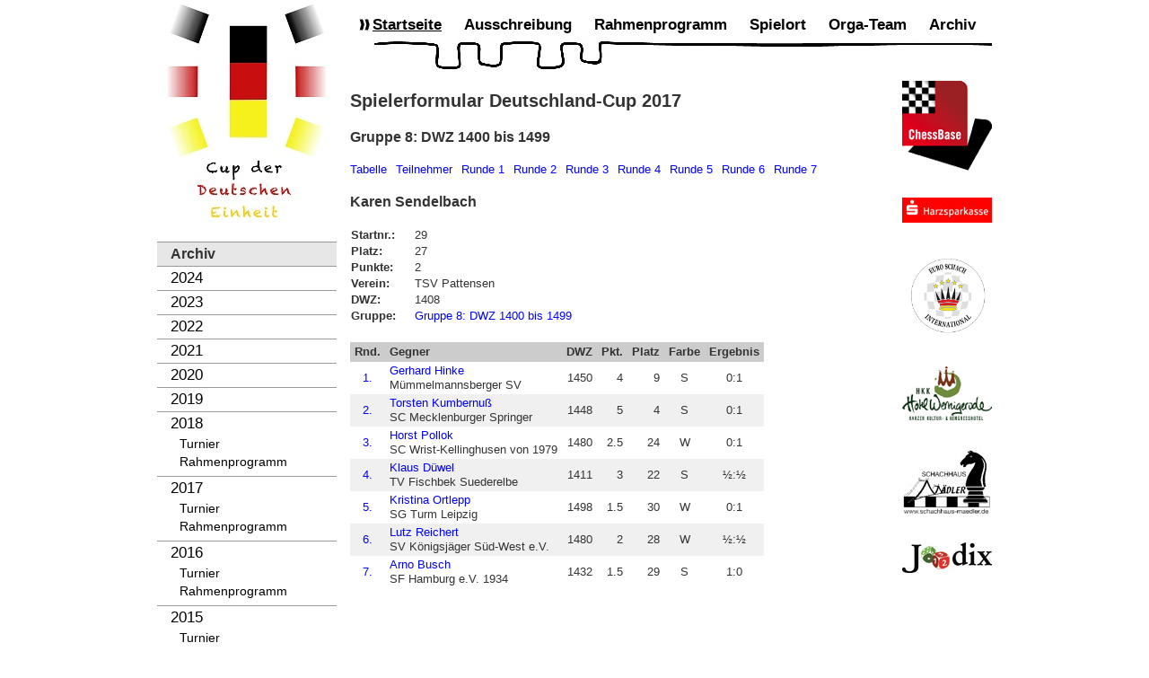

--- FILE ---
content_type: text/html; charset=utf-8
request_url: https://www.deutschlandcup.org/component/turnier/?view=ergebnisse&layout=spieler&Itemid=362&tnid=8&tngid=8&nr=29
body_size: 4783
content:
<!DOCTYPE html PUBLIC "-//W3C//DTD XHTML 1.0 Transitional//EN" "http://www.w3.org/TR/xhtml1/DTD/xhtml1-transitional.dtd">
<html xmlns="http://www.w3.org/1999/xhtml" xml:lang="de-de" lang="de-de" >
<head>
<base href="https://www.deutschlandcup.org/component/turnier/" />
	<meta http-equiv="content-type" content="text/html; charset=utf-8" />
	<meta name="keywords" content="schach turnier wernigerode cup-der-deutschen-einheit" />
	<meta name="description" content="Der Cup der Deutschen Einheit 2025 findet vom 2. Oktober bis 7. Oktober 2025 im HKK Hotel Wernigerode****, Harzer Kultur- &amp; Kongresshotel, Pfarrstr. 41, 38855 Wernigerode statt." />
	<meta name="generator" content="Joomla! - Open Source Content Management" />
	<title>Spielerformular Karen Sendelbach - Gruppe 8 - Deutschland-Cup 2017</title>
	<link href="/templates/dcup/favicon.ico" rel="shortcut icon" type="image/vnd.microsoft.icon" />
	<link href="/components/com_turnier/media/turnier.css" rel="stylesheet" type="text/css" />
	<link href="/plugins/system/jcemediabox/css/jcemediabox.css?1d12bb5a40100bbd1841bfc0e498ce7b" rel="stylesheet" type="text/css" />
	<link href="/plugins/system/jcemediabox/themes/standard/css/style.css?50fba48f56052a048c5cf30829163e4d" rel="stylesheet" type="text/css" />
	<link href="/plugins/system/jce/css/content.css?89a27a24c00517182c674be92483ee63" rel="stylesheet" type="text/css" />
	<script src="/plugins/system/jcemediabox/js/jcemediabox.js?0c56fee23edfcb9fbdfe257623c5280e" type="text/javascript"></script>
	<script type="text/javascript">
JCEMediaBox.init({popup:{width:"",height:"",legacy:0,lightbox:0,shadowbox:0,resize:1,icons:1,overlay:1,overlayopacity:0.8,overlaycolor:"#000000",fadespeed:500,scalespeed:500,hideobjects:0,scrolling:"fixed",close:2,labels:{'close':'Schließen','next':'Nächstes','previous':'Vorheriges','cancel':'Abbrechen','numbers':'{$current} von {$total}'},cookie_expiry:"",google_viewer:0},tooltip:{className:"tooltip",opacity:0.8,speed:150,position:"br",offsets:{x: 16, y: 16}},base:"/",imgpath:"plugins/system/jcemediabox/img",theme:"standard",themecustom:"",themepath:"plugins/system/jcemediabox/themes",mediafallback:0,mediaselector:"audio,video"});
	</script>


<link rel="stylesheet" href="/templates/system/css/system.css" type="text/css" />
<link rel="stylesheet" href="/templates/system/css/general.css" type="text/css" />
<link rel="stylesheet" href="/templates/dcup/css/template.css" type="text/css" />
<link rel="stylesheet" href="/templates/dcup/css/menu.css" type="text/css" />
<link rel="stylesheet" href="/templates/dcup/css/template_print.css" type="text/css" media="print" />
<!-- Anm.v.E.S. : CBReplay.css wurde von Chessbase ver�ndert und �berschreit nun "#content" mit der Eigenschaft "position: absolute", was die Darstellung des Blogs verzerrt (14.4.2022)
<link rel="stylesheet" type="text/css" href="https://pgn.chessbase.com/CBReplay.css"/>
-->

<script>
  (function(i,s,o,g,r,a,m){i['GoogleAnalyticsObject']=r;i[r]=i[r]||function(){
  (i[r].q=i[r].q||[]).push(arguments)},i[r].l=1*new Date();a=s.createElement(o),
  m=s.getElementsByTagName(o)[0];a.async=1;a.src=g;m.parentNode.insertBefore(a,m)
  })(window,document,'script','//www.google-analytics.com/analytics.js','ga');

  ga('create', 'UA-25904592-1', 'deutschlandcup.org');
  ga('set', 'anonymizeIp', true);  
  ga('send', 'pageview');

</script>
</head>
<body>
<a name="up" id="up"></a>
<div class="center" align="center">
	<div id="wrapper">
        <div class="wrapper2">
    		<div id="colleft">
                <div id="logo"><a href="/"><img src="/templates/dcup/images/deutschlandcup_200.jpg" alt="Deutschland-Cup" /></a></div>

                		<div class="moduletable_leftmenu">
							<h3>Archiv</h3>
						
<ul class="menu">
<li class="item-480"><a href="/cup-der-deutschen-einheit-2024.html" >2024</a></li><li class="item-477"><a href="/cup-der-deutschen-einheit-2023.html" >2023</a></li><li class="item-474"><a href="/cup-der-deutschen-einheit-2022.html" >2022</a></li><li class="item-471"><a href="/cup-der-deutschen-einheit-2021.html" >2021</a></li><li class="item-470"><a href="/cup-der-deutschen-einheit-2020.html" >2020</a></li><li class="item-457"><a href="/cup-der-deutschen-einheit-2019.html" >2019</a></li><li class="item-430 deeper parent"><a href="/2018.html" >2018</a><ul><li class="item-432"><a href="/2018/turnier.html" >Turnier</a></li><li class="item-431"><a href="/2018/rahmenprogramm.html" >Rahmenprogramm</a></li></ul></li><li class="item-362 deeper parent"><a href="/2017.html" >2017</a><ul><li class="item-363"><a href="/2017/turnier.html" >Turnier</a></li><li class="item-318"><a href="/2017/rahmenprogramm.html" >Rahmenprogramm</a></li></ul></li><li class="item-316 deeper parent"><a href="/2016.html" >2016</a><ul><li class="item-317"><a href="/2016/turnier.html" >Turnier</a></li><li class="item-364"><a href="/2016/rahmenprogramm.html" >Rahmenprogramm</a></li></ul></li><li class="item-216 deeper parent"><a href="/2015.html" >2015</a><ul><li class="item-217"><a href="/2015/turnier.html" >Turnier</a></li><li class="item-218"><a href="/2015/rahmenprogramm.html" >Rahmenprogramm</a></li></ul></li><li class="item-190 deeper parent"><a href="/2014.html" >2014</a><ul><li class="item-191"><a href="/2014/turnier.html" >Turnier</a></li><li class="item-192"><a href="/2014/rahmenprogramm.html" >Rahmenprogramm</a></li></ul></li><li class="item-156 deeper parent"><a href="/2013.html" >2013</a><ul><li class="item-159"><a href="/2013/blitzturnier-harzsparkasse.html" >Blitzturnier Harzsparkasse</a></li><li class="item-160"><a href="/2013/zeitplan.html" >Zeitplan</a></li><li class="item-29"><a href="/2013/turnier.html" >Turnier</a></li><li class="item-157"><a href="/2013/rahmenprogramm.html" >Rahmenprogramm</a></li></ul></li><li class="item-28 deeper parent"><a href="/2012.html" >2012</a><ul><li class="item-151"><a href="/2012/blitzturnier-harzsparkasse.html" >Blitzturnier Harzsparkasse</a></li><li class="item-155"><a href="/2012/zeitplan.html" >Zeitplan</a></li><li class="item-158"><a href="/2012/turnier.html" >Turnier</a></li><li class="item-30"><a href="/2012/rahmenprogramm.html" >Rahmenprogramm</a></li></ul></li><li class="item-23 deeper parent"><a href="/2011.html" >2011</a><ul><li class="item-24"><a href="/2011/turnier.html" >Turnier</a></li><li class="item-25"><a href="/2011/rahmenprogramm.html" >Rahmenprogramm</a></li></ul></li><li class="item-15 deeper parent"><a href="/2010.html" >2010</a><ul><li class="item-16"><a href="/2010/turnier.html" >Turnier</a></li><li class="item-17"><a href="/2010/rahmenprogramm.html" >Rahmenprogramm</a></li></ul></li></ul>
		</div>
			<div class="moduletable_leftmenu">
						

<div class="custom_leftmenu"  >
	<p>Der <strong>17.&nbsp;</strong><strong>Cup der Deutschen Einheit </strong>findet statt vom <strong>1. bis 6. Oktober 2026</strong> im HKK Hotel Wernigerode****, Harzer Kultur- &amp; Kongresshotel, Pfarrstr. 41, 38855 Wernigerode.</p></div>
		</div>
			<div class="moduletable_leftmenu">
							<h3>Ergebnisse 2017</h3>
						    <ul class="menu">
                            <li><a href="/component/turnier/?view=ergebnisse&amp;layout=tabelle&amp;Itemid=362&amp;tnid=8&amp;tngid=3">Gruppen 1 - 3</a></li>
                                        <li><a href="/component/turnier/?view=ergebnisse&amp;layout=tabelle&amp;Itemid=362&amp;tnid=8&amp;tngid=4">Gruppe 4</a></li>
                                        <li><a href="/component/turnier/?view=ergebnisse&amp;layout=tabelle&amp;Itemid=362&amp;tnid=8&amp;tngid=5">Gruppe 5</a></li>
                                        <li><a href="/component/turnier/?view=ergebnisse&amp;layout=tabelle&amp;Itemid=362&amp;tnid=8&amp;tngid=6">Gruppe 6</a></li>
                                        <li><a href="/component/turnier/?view=ergebnisse&amp;layout=tabelle&amp;Itemid=362&amp;tnid=8&amp;tngid=7">Gruppe 7</a></li>
                                        <li class="current"><a href="/component/turnier/?view=ergebnisse&amp;layout=tabelle&amp;Itemid=362&amp;tnid=8&amp;tngid=8">Gruppe 8</a></li>
                                        <li><a href="/component/turnier/?view=ergebnisse&amp;layout=tabelle&amp;Itemid=362&amp;tnid=8&amp;tngid=9">Gruppe 9 </a></li>
                                        <li><a href="/component/turnier/?view=ergebnisse&amp;layout=tabelle&amp;Itemid=362&amp;tnid=8&amp;tngid=10">Gruppe 10</a></li>
                                        <li><a href="/component/turnier/?view=ergebnisse&amp;layout=tabelle&amp;Itemid=362&amp;tnid=8&amp;tngid=11">Gruppe 11</a></li>
                                        <li><a href="/component/turnier/?view=ergebnisse&amp;layout=tabelle&amp;Itemid=362&amp;tnid=8&amp;tngid=12">Gruppe 12</a></li>
                        </ul>
    		</div>
	

                                    		<div class="moduletable">
						<div class="bannergroup">

	<div class="banneritem">
		
        																												                														<img
						src="https://www.deutschlandcup.org/images/banners/2012/2012_oldtimerbus.jpg"
						alt="Harzrundfahrt mit einem Oldtimerbus"
						title="Harzrundfahrt mit einem Oldtimerbus"
																	/>
											<div class="clr"></div>
	</div>
	<div class="banneritem">
		
        																												                														<img
						src="https://www.deutschlandcup.org/images/stories/2016/pokal_2016.jpg"
						alt="Pokal Deutschland-Cup 2016"
						title="Pokal Deutschland-Cup 2016"
						width ="200"											/>
											<div class="clr"></div>
	</div>
	<div class="banneritem">
		
        																												                														<img
						src="https://www.deutschlandcup.org/images/banners/2012/2012_schlossbahn.jpg"
						alt="Schloßbahn Wernigerode"
						title="Schloßbahn Wernigerode"
																	/>
											<div class="clr"></div>
	</div>

</div>
		</div>
	
                                </div>

            <div id="colright">
        		
                		<div class="moduletable_mainmenu">
						
<ul class="menu" id="mainmenu">
<li class="item-131 current active"><a href="/" >Startseite</a></li><li class="item-2"><a href="/ausschreibung.html" >Ausschreibung</a></li><li class="item-3"><a href="/rahmenprogramm.html" >Rahmenprogramm</a></li><li class="item-4"><a href="/spielort.html" >Spielort</a></li><li class="item-6"><a href="/orga-team.html" >Orga-Team</a></li><li class="item-14"><a href="/archiv.html" >Archiv</a></li></ul>
		</div>
	
                <div class="clr"></div>

                <div>
                                            <div id="content">
                            
                    		<div id="system-message-container">
	</div>

                                        <h1>Spielerformular Deutschland-Cup 2017</h1>
            <div class="turnier">
             


    <h2>
        Gruppe 8: DWZ 1400 bis 1499    </h2>
            <ul class='turniersubmenu'>
                            <li><a href="/component/turnier/?view=ergebnisse&amp;layout=tabelle&amp;Itemid=362&amp;tnid=8&amp;tngid=8">Tabelle</a></li>
                                <li><a href="/component/turnier/?view=ergebnisse&amp;layout=teilnehmer&amp;Itemid=362&amp;tnid=8&amp;tngid=8">Teilnehmer</a></li>
                                <li><a href="/component/turnier/?view=ergebnisse&amp;layout=paarungen&amp;Itemid=362&amp;tnid=8&amp;tngid=8&amp;runde=1">Runde 1</a></li>
                                <li><a href="/component/turnier/?view=ergebnisse&amp;layout=paarungen&amp;Itemid=362&amp;tnid=8&amp;tngid=8&amp;runde=2">Runde 2</a></li>
                                <li><a href="/component/turnier/?view=ergebnisse&amp;layout=paarungen&amp;Itemid=362&amp;tnid=8&amp;tngid=8&amp;runde=3">Runde 3</a></li>
                                <li><a href="/component/turnier/?view=ergebnisse&amp;layout=paarungen&amp;Itemid=362&amp;tnid=8&amp;tngid=8&amp;runde=4">Runde 4</a></li>
                                <li><a href="/component/turnier/?view=ergebnisse&amp;layout=paarungen&amp;Itemid=362&amp;tnid=8&amp;tngid=8&amp;runde=5">Runde 5</a></li>
                                <li><a href="/component/turnier/?view=ergebnisse&amp;layout=paarungen&amp;Itemid=362&amp;tnid=8&amp;tngid=8&amp;runde=6">Runde 6</a></li>
                                <li><a href="/component/turnier/?view=ergebnisse&amp;layout=paarungen&amp;Itemid=362&amp;tnid=8&amp;tngid=8&amp;runde=7">Runde 7</a></li>
                        </ul>
                <h2>Karen Sendelbach</h2>
                <table border="0" class="spielerinfo">
            <tr>
                <th>Startnr.:</th>
                <td>29</td>
            </tr>
                            <tr>
                    <th>Platz:</th>
                    <td>27</td>
                </tr>
                <tr>
                    <th>Punkte:</th>
                    <td>2</td>
                </tr>
                                <tr>
                    <th>Verein:</th>
                    <td>
                        TSV Pattensen                    </td>
                </tr>
                                <tr>
                    <th>DWZ:</th>
                    <td>1408</td>
                </tr>
                                <tr>
                    <th>Gruppe:</th>
                    <td><a href="/component/turnier/?view=ergebnisse&amp;layout=tabelle&amp;Itemid=362&amp;tnid=8&amp;tngid=8">Gruppe 8: DWZ 1400 bis 1499</a></td>
                </tr>
                        </table>

                    <table class="turnierTab">
                <thead>
                    <tr>
                        <th>Rnd.</th>
                        <th>Gegner</th>
                                                    <th>DWZ</th>
                                                    <th>Pkt.</th>
                        <th>Platz</th>
                        <th>Farbe</th>
                        <th>Ergebnis</th>
                    </tr>
                </thead>
                                        <tr class="bg1">
                            <td style="text-align: center;">
                                                                    <a href="/component/turnier/?view=ergebnisse&amp;layout=paarungen&amp;Itemid=362&amp;tnid=8&amp;tngid=8&amp;runde=1">1.</a>
                                                                </td>
                            <td>
                                                                    <a href="/component/turnier/?view=ergebnisse&amp;layout=spieler&amp;Itemid=362&amp;tnid=8&amp;tngid=8&amp;nr=14">Gerhard Hinke</a>
                                    <br />Mümmelmannsberger SV                            </td>
                                                            <td style="text-align: right;">1450</td>
                                                            <td style="text-align: right;">4</td>
                            <td style="text-align: right;">9</td>
                            <td style="text-align: center;">S</td>
                            <td style="text-align: center;">0:1</td>
                        </tr>
                                                <tr class="bg2">
                            <td style="text-align: center;">
                                                                    <a href="/component/turnier/?view=ergebnisse&amp;layout=paarungen&amp;Itemid=362&amp;tnid=8&amp;tngid=8&amp;runde=2">2.</a>
                                                                </td>
                            <td>
                                                                    <a href="/component/turnier/?view=ergebnisse&amp;layout=spieler&amp;Itemid=362&amp;tnid=8&amp;tngid=8&amp;nr=16">Torsten Kumbernuß</a>
                                    <br />SC Mecklenburger Springer                            </td>
                                                            <td style="text-align: right;">1448</td>
                                                            <td style="text-align: right;">5</td>
                            <td style="text-align: right;">4</td>
                            <td style="text-align: center;">S</td>
                            <td style="text-align: center;">0:1</td>
                        </tr>
                                                <tr class="bg1">
                            <td style="text-align: center;">
                                                                    <a href="/component/turnier/?view=ergebnisse&amp;layout=paarungen&amp;Itemid=362&amp;tnid=8&amp;tngid=8&amp;runde=3">3.</a>
                                                                </td>
                            <td>
                                                                    <a href="/component/turnier/?view=ergebnisse&amp;layout=spieler&amp;Itemid=362&amp;tnid=8&amp;tngid=8&amp;nr=10">Horst Pollok</a>
                                    <br />SC Wrist-Kellinghusen von 1979                            </td>
                                                            <td style="text-align: right;">1480</td>
                                                            <td style="text-align: right;">2.5</td>
                            <td style="text-align: right;">24</td>
                            <td style="text-align: center;">W</td>
                            <td style="text-align: center;">0:1</td>
                        </tr>
                                                <tr class="bg2">
                            <td style="text-align: center;">
                                                                    <a href="/component/turnier/?view=ergebnisse&amp;layout=paarungen&amp;Itemid=362&amp;tnid=8&amp;tngid=8&amp;runde=4">4.</a>
                                                                </td>
                            <td>
                                                                    <a href="/component/turnier/?view=ergebnisse&amp;layout=spieler&amp;Itemid=362&amp;tnid=8&amp;tngid=8&amp;nr=28">Klaus Düwel</a>
                                    <br />TV Fischbek Suederelbe                            </td>
                                                            <td style="text-align: right;">1411</td>
                                                            <td style="text-align: right;">3</td>
                            <td style="text-align: right;">22</td>
                            <td style="text-align: center;">S</td>
                            <td style="text-align: center;">½:½</td>
                        </tr>
                                                <tr class="bg1">
                            <td style="text-align: center;">
                                                                    <a href="/component/turnier/?view=ergebnisse&amp;layout=paarungen&amp;Itemid=362&amp;tnid=8&amp;tngid=8&amp;runde=5">5.</a>
                                                                </td>
                            <td>
                                                                    <a href="/component/turnier/?view=ergebnisse&amp;layout=spieler&amp;Itemid=362&amp;tnid=8&amp;tngid=8&amp;nr=1">Kristina Ortlepp</a>
                                    <br />SG Turm Leipzig                            </td>
                                                            <td style="text-align: right;">1498</td>
                                                            <td style="text-align: right;">1.5</td>
                            <td style="text-align: right;">30</td>
                            <td style="text-align: center;">W</td>
                            <td style="text-align: center;">0:1</td>
                        </tr>
                                                <tr class="bg2">
                            <td style="text-align: center;">
                                                                    <a href="/component/turnier/?view=ergebnisse&amp;layout=paarungen&amp;Itemid=362&amp;tnid=8&amp;tngid=8&amp;runde=6">6.</a>
                                                                </td>
                            <td>
                                                                    <a href="/component/turnier/?view=ergebnisse&amp;layout=spieler&amp;Itemid=362&amp;tnid=8&amp;tngid=8&amp;nr=9">Lutz Reichert</a>
                                    <br />SV Königsjäger Süd-West e.V.                            </td>
                                                            <td style="text-align: right;">1480</td>
                                                            <td style="text-align: right;">2</td>
                            <td style="text-align: right;">28</td>
                            <td style="text-align: center;">W</td>
                            <td style="text-align: center;">½:½</td>
                        </tr>
                                                <tr class="bg1">
                            <td style="text-align: center;">
                                                                    <a href="/component/turnier/?view=ergebnisse&amp;layout=paarungen&amp;Itemid=362&amp;tnid=8&amp;tngid=8&amp;runde=7">7.</a>
                                                                </td>
                            <td>
                                                                    <a href="/component/turnier/?view=ergebnisse&amp;layout=spieler&amp;Itemid=362&amp;tnid=8&amp;tngid=8&amp;nr=18">Arno Busch</a>
                                    <br />SF Hamburg e.V. 1934                            </td>
                                                            <td style="text-align: right;">1432</td>
                                                            <td style="text-align: right;">1.5</td>
                            <td style="text-align: right;">29</td>
                            <td style="text-align: center;">S</td>
                            <td style="text-align: center;">1:0</td>
                        </tr>
                                    </table>
            </div>
                	    	
                        </div>

                        <div id="sponsoren">
                            		<div class="moduletable">
						<div class="bannergroup">

	<div class="banneritem">
		
        																												                																															<a
							href="http://www.chessbase.de/" target="_blank"
							title="Chessbase">
							<img
								src="https://www.deutschlandcup.org/images/banners/sponsoren/chessbase.png"
								alt="Chessbase"
								title="Chessbase"
																							/>
						</a>
																<div class="clr"></div>
	</div>
	<div class="banneritem">
		
        																												                																															<a
							href="http://www.harzsparkasse.de/" target="_blank"
							title="Harzsparkasse">
							<img
								src="https://www.deutschlandcup.org/images/banners/sponsoren/harzsparkasse.jpg"
								alt="Harzsparkasse"
								title="Harzsparkasse"
																							/>
						</a>
																<div class="clr"></div>
	</div>
	<div class="banneritem">
		
        																												                																															<a
							href="https://www.euroschach.de/" target="_blank"
							title="Euro Schach International">
							<img
								src="https://www.deutschlandcup.org/images/stories/euro-schach-international-logo-170px.png"
								alt="Euro Schach International"
								title="Euro Schach International"
																							/>
						</a>
																<div class="clr"></div>
	</div>
	<div class="banneritem">
		
        																												                																															<a
							href="http://www.hkk-wr.de/index.php" target="_blank"
							title="HKK Hotel Wernigerode">
							<img
								src="https://www.deutschlandcup.org/images/banners/sponsoren/hotel_wernigerode.png"
								alt="HKK Hotel Wernigerode"
								title="HKK Hotel Wernigerode"
																							/>
						</a>
																<div class="clr"></div>
	</div>
	<div class="banneritem">
		
        																												                																															<a
							href="http://www.schachhaus-maedler.de/" target="_blank"
							title="Schachhaus Mädler">
							<img
								src="https://www.deutschlandcup.org/images/banners/sponsoren/maedler.jpg"
								alt="Schachhaus Mädler"
								title="Schachhaus Mädler"
																							/>
						</a>
																<div class="clr"></div>
	</div>
	<div class="banneritem">
		
        																												                																															<a
							href="http://www.joodix.de/" target="_blank"
							title="Joodix">
							<img
								src="https://www.deutschlandcup.org/images/banners/sponsoren/joodix.jpg"
								alt="Joodix"
								title="Joodix"
								width ="100"															/>
						</a>
																<div class="clr"></div>
	</div>

</div>
		</div>
	
                        </div>

                        <div class="clr"></div>
                                		</div>

            </div>

            <div class="clr"></div>
	    </div>

        <div id="bottom">
            <div class="bottom2">
                		<div class="moduletable_bottommenu">
						
<ul class="menu" id="bottommenu">
<li class="item-8"><a href="/impressum.html" >Impressum</a></li></ul>
		</div>
	
                <div class="copyright">Copyright &copy; 2010-2026 Ran ans Brett e.V.</div>



                <div class="clr"></div>
            </div>
        </div>
	</div>
</div>


</body>
</html>
